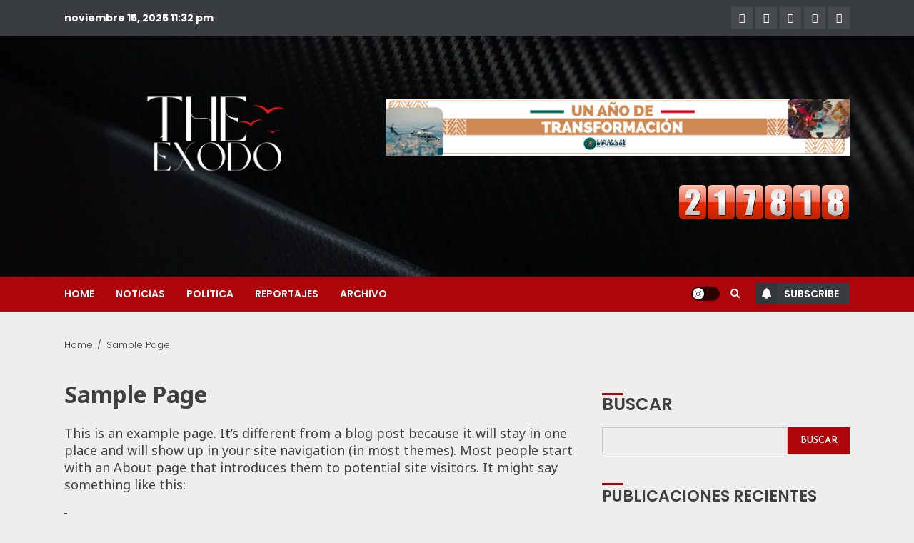

--- FILE ---
content_type: text/html; charset=utf-8
request_url: https://www.google.com/recaptcha/api2/aframe
body_size: 266
content:
<!DOCTYPE HTML><html><head><meta http-equiv="content-type" content="text/html; charset=UTF-8"></head><body><script nonce="osvkfGLeFCyk-MrqySFoaw">/** Anti-fraud and anti-abuse applications only. See google.com/recaptcha */ try{var clients={'sodar':'https://pagead2.googlesyndication.com/pagead/sodar?'};window.addEventListener("message",function(a){try{if(a.source===window.parent){var b=JSON.parse(a.data);var c=clients[b['id']];if(c){var d=document.createElement('img');d.src=c+b['params']+'&rc='+(localStorage.getItem("rc::a")?sessionStorage.getItem("rc::b"):"");window.document.body.appendChild(d);sessionStorage.setItem("rc::e",parseInt(sessionStorage.getItem("rc::e")||0)+1);localStorage.setItem("rc::h",'1763271152748');}}}catch(b){}});window.parent.postMessage("_grecaptcha_ready", "*");}catch(b){}</script></body></html>